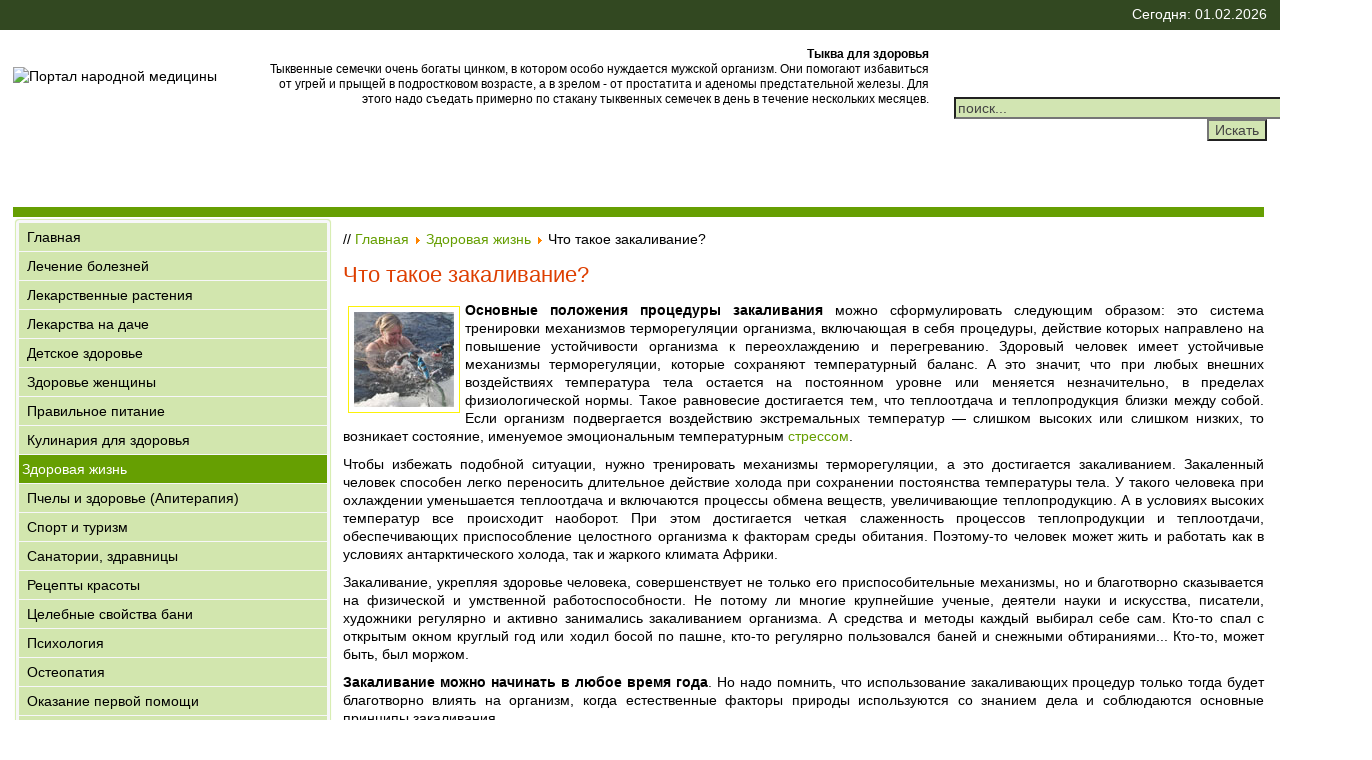

--- FILE ---
content_type: text/html; charset=windows-1251
request_url: https://www.u-lekar.ru/content/view/885/11/
body_size: 8588
content:
<?xml version="1.0" encoding="windows-1251"?><!DOCTYPE html>  <html xmlns="http://www.w3.org/1999/xhtml"><head><script src="https://ajax.googleapis.com/ajax/libs/jquery/1.7.1/jquery.min.js"></script><meta name="viewport" content="width=device-width, initial-scale=1"><meta http-equiv="Content-Type" content="text/html; charset=windows-1251" /><title>Что такое закаливание?</title>
<meta name="title" content="Что такое закаливание?" />
<meta name="description" content="Основные положения процедуры закаливания можно сформулировать следующим образом: это система тренировки механизмов терморегуляции организма, включающая в себя процедуры, действие которых направлено на повышение устойчивости организма к переохлаждению и перегреванию." />
<meta name="keywords" content="закаливание" />
<link href="https://www.u-lekar.ru/components/com_jcomments/tpl/default/style.css" rel="stylesheet" type="text/css" />
<script src="https://www.u-lekar.ru/components/com_jcomments/js/jcomments-v2.0.js" type="text/javascript"></script>
<script src="https://www.u-lekar.ru/components/com_jcomments/libraries/joomlatune/ajax.js" type="text/javascript"></script>
<link rel="alternate" type="application/rss+xml" title="Что такое закаливание?" href="https://www.u-lekar.ru/index2.php?option=com_jcomments&amp;task=rss&amp;object_id=885&amp;object_group=com_content&amp;no_html=1" />
<base href="https://www.u-lekar.ru/" />
	<link rel="shortcut icon" href="https://www.u-lekar.ru/images/favicon.ico" />
	<link href="/images/favicon.ico" rel="shortcut icon" type="image/x-icon" /><link rel="icon" href="/images/favicon.ico" type="image/x-icon"><link href="//www.u-lekar.ru/style1.css" type="text/css" rel="stylesheet"><meta name='yandex-verification' content='53a656bcfc682766' /></head><body><div id="upbutton"></div><div id="wrapper"><div id="panel"><div class="divTableCellPanel"></div><div class="divTableCellPanel1">Сегодня: 01.02.2026</div></div><div id="header"><div class="divTableCelllogo"><img src="//www.u-lekar.ru/templates/u-lekar.ru/images/ulekarlogs1.jpg" alt="Портал народной медицины" title="Портал народной медицины"></div><div class="divTableCell2"> 

<b>Тыква для здоровья</b><br>Тыквенные семечки очень богаты цинком, в котором особо нуждается мужской организм. Они помогают избавиться от угрей и прыщей в подростковом возрасте, а в зрелом - от простатита и аденомы предстательной железы. Для этого надо съедать примерно по стакану тыквенных семечек в день в течение нескольких месяцев.

</div><div class="divTableCell">
<form action="index.php?option=com_search" method="get">
	<div class="search">
		<input name="searchword" id="mod_search_searchword" maxlength="20" alt="search" class="inputbox" type="text" size="50" value="поиск..."  onblur="if(this.value=='') this.value='поиск...';" onfocus="if(this.value=='поиск...') this.value='';" /><input type="submit" value="Искать" class="button"/>	</div>

	<input type="hidden" name="option" value="com_search" />
	<input type="hidden" name="Itemid" value="" />	
</form></div></div><script>window.onload=function(){jQuery(window).scroll(function(){jQuery(this).scrollTop()>100?jQuery("#upbutton").is(":hidden")&&jQuery("#upbutton").css({opacity:1}).fadeIn("slow"):jQuery("#upbutton").stop(!0,!1).fadeOut("fast")}),jQuery("#upbutton").click(function(){jQuery("html, body").stop().animate({scrollTop:0},300)})};</script><script src="/js/navadaptiv.js"></script><nav id="adaptivmenu" class="main-navigation"><h3 class="menu-toggle">&#9776; Меню</h3><div class="menu-menu-container"><ul id="menu-menu" class="nav-menu"><li><a href="//www.u-lekar.ru/content/section/4/8/">Лечение болезней</a></li><li><a href="//www.u-lekar.ru/content/section/2/2/">Лекарственные растения</a></li><li><a href="//www.u-lekar.ru/content/blogcategory/67/17/">Лекарства на даче</a></li><li><a href="//www.u-lekar.ru/content/blogcategory/100/22/">Детское здоровье</a></li><li><a href="//www.u-lekar.ru/content/blogcategory/10/7/">Здоровье женщины</a></li><li><a href="//www.u-lekar.ru/content/blogcategory/9/6/">Правильное питание</a></li><li><a href="//www.u-lekar.ru/content/blogcategory/102/24/">Кулинария для здоровья</a></li><li><a href="//www.u-lekar.ru/content/blogcategory/26/11/">Здоровая жизнь</a></li><li><a href="//www.u-lekar.ru/content/blogcategory/101/23/">Пчелы и здоровье (Апитерапия)</a></li><li><a href="//www.u-lekar.ru/content/blogcategory/83/21/">Спорт и туризм</a></li><li><a href="//www.u-lekar.ru/content/blogcategory/104/28/">Санатории, здравницы</a></li><li><a href="//www.u-lekar.ru/content/blogcategory/14/10/">Рецепты красоты</a></li><li><a href="//www.u-lekar.ru/content/blogcategory/38/13/">Целебные свойства бани</a></li><li><a href="//www.u-lekar.ru/content/blogcategory/27/12/">Психология</a></li><li><a href="//www.u-lekar.ru/content/blogcategory/44/14/">Остеопатия</a></li><li><a href="//www.u-lekar.ru/content/blogcategory/6/9/">Оказание первой помощи</a></li><li><a href="//www.u-lekar.ru/content/blogcategory/103/27/">Эфирные масла</a></li><li><a href="//www.u-lekar.ru/content/blogcategory/69/19/">Записная книжка Лекаря</a></li><li><a href="//www.u-lekar.ru/content/section/10/20/">Вещие сны. Сонник</a></li><li><a href="//www.u-lekar.ru/content/blogcategory/106/29/">Народные приметы</a></li><li><a href="//www.u-lekar.ru/content/blogcategory/68/18/">Фото-журнал о красоте и здоровье</a></li><li><a href="//www.u-lekar.ru/component/option,com_xmap/Itemid,26/">Карта портала</a></li></ul></div></nav><div id="content"><div class="contentTableCell"><div class="block">

<a href="https://www.u-lekar.ru/" class="m2at" >Главная</a>
<a href="https://www.u-lekar.ru/content/section/4/8/" class="m2at" >Лечение болезней</a>
<a href="https://www.u-lekar.ru/content/section/2/2/" class="m2at" >Лекарственные растения</a>
<a href="https://www.u-lekar.ru/content/blogcategory/67/17/" class="m2at" >Лекарства на даче</a>
<a href="https://www.u-lekar.ru/content/blogcategory/100/22/" class="m2at" >Детское здоровье</a>
<a href="https://www.u-lekar.ru/content/blogcategory/10/7/" class="m2at" >Здоровье женщины</a>
<a href="https://www.u-lekar.ru/content/blogcategory/9/6/" class="m2at" >Правильное питание</a>
<a href="https://www.u-lekar.ru/content/blogcategory/102/24/" class="m2at" >Кулинария для здоровья</a>
<a href="https://www.u-lekar.ru/content/blogcategory/26/11/" class="m2at" id="active_menu">Здоровая жизнь</a>
<a href="https://www.u-lekar.ru/content/blogcategory/101/23/" class="m2at" >Пчелы и здоровье (Апитерапия)</a>
<a href="https://www.u-lekar.ru/content/blogcategory/83/21/" class="m2at" >Спорт и туризм</a>
<a href="https://www.u-lekar.ru/content/blogcategory/104/28/" class="m2at" >Санатории, здравницы</a>
<a href="https://www.u-lekar.ru/content/blogcategory/14/10/" class="m2at" >Рецепты красоты</a>
<a href="https://www.u-lekar.ru/content/blogcategory/38/13/" class="m2at" >Целебные свойства бани</a>
<a href="https://www.u-lekar.ru/content/blogcategory/27/12/" class="m2at" >Психология</a>
<a href="https://www.u-lekar.ru/content/blogcategory/44/14/" class="m2at" >Остеопатия</a>
<a href="https://www.u-lekar.ru/content/blogcategory/6/9/" class="m2at" >Оказание первой помощи</a>
<a href="https://www.u-lekar.ru/content/blogcategory/103/27/" class="m2at" >Эфирные масла</a>
<a href="https://www.u-lekar.ru/content/blogcategory/69/19/" class="m2at" >Записная книжка Лекаря</a>
<a href="https://www.u-lekar.ru/content/section/10/20/" class="m2at" >Вещие сны. Сонник</a>
<a href="https://www.u-lekar.ru/content/blogcategory/106/29/" class="m2at" >Народные приметы</a>
<a href="https://www.u-lekar.ru/content/blogcategory/68/18/" class="m2at" >Фото-журнал о красоте и здоровье</a>
<a href="https://www.u-lekar.ru/component/option,com_xmap/Itemid,26/" class="m2at" >Карта портала</a>
</div><br><div class="block1"><!-- Yandex.RTB R-A-104153-1 --><div id="yandex_rtb_R-A-104153-1"></div><script type="text/javascript">    (function(w, d, n, s, t) {        w[n] = w[n] || [];        w[n].push(function() {            Ya.Context.AdvManager.render({                blockId: "R-A-104153-1",                renderTo: "yandex_rtb_R-A-104153-1",                async: true            });        });        t = d.getElementsByTagName("script")[0];        s = d.createElement("script");        s.type = "text/javascript";        s.src = "//an.yandex.ru/system/context.js";        s.async = true;        t.parentNode.insertBefore(s, t);    })(this, this.document, "yandexContextAsyncCallbacks");</script></div><br><div class="block4"><h3>Лучшие публикации</h3><ul class="mostread">
 	<li class="mostread">
		<a href="https://www.u-lekar.ru/content/view/1638/21/" class="mostread">
			Настольный теннис – спорт, игра и здоровье</a>
 	</li>
 	 	<li class="mostread">
		<a href="https://www.u-lekar.ru/content/view/905/9/" class="mostread">
			Ушибы, признаки и первая помощь при ушибах</a>
 	</li>
 	 	<li class="mostread">
		<a href="https://www.u-lekar.ru/content/view/1547/6/" class="mostread">
			Лечебная диета. Стол № 1</a>
 	</li>
 	 	<li class="mostread">
		<a href="https://www.u-lekar.ru/content/view/1558/11/" class="mostread">
			Барсучий жир: состав, полезные свойства, применение</a>
 	</li>
 	 	<li class="mostread">
		<a href="https://www.u-lekar.ru/content/view/203/8/" class="mostread">
			Гипертоническая болезнь (Гипертония)</a>
 	</li>
 	 	<li class="mostread">
		<a href="https://www.u-lekar.ru/content/view/88/2/" class="mostread">
			Клевер луговой (Клевер красный)</a>
 	</li>
 	 	<li class="mostread">
		<a href="https://www.u-lekar.ru/content/view/94/2/" class="mostread">
			Лопух большой (репей)</a>
 	</li>
 	 	<li class="mostread">
		<a href="https://www.u-lekar.ru/content/view/1373/21/" class="mostread">
			Учимся плавать брассом</a>
 	</li>
 	 	<li class="mostread">
		<a href="https://www.u-lekar.ru/content/view/1500/24/" class="mostread">
			Красное вино: польза или вред?</a>
 	</li>
 	 	<li class="mostread">
		<a href="https://www.u-lekar.ru/content/view/781/6/" class="mostread">
			Питание при дисфункции желчного пузыря</a>
 	</li>
 	 	<li class="mostread">
		<a href="https://www.u-lekar.ru/content/view/858/8/" class="mostread">
			Отит</a>
 	</li>
 	 	<li class="mostread">
		<a href="https://www.u-lekar.ru/content/view/215/8/" class="mostread">
			Диабет сахарный</a>
 	</li>
 	</ul></div></div><div class="contentTableCell1"><p class="pathway">// <a href="https://www.u-lekar.ru/" class="pathway">Главная</a> <img src="https://www.u-lekar.ru/images/M_images/arrow.png" alt="arrow" /> <a href="https://www.u-lekar.ru/content/blogcategory/26/11/" class="pathway">Здоровая жизнь</a> <img src="https://www.u-lekar.ru/images/M_images/arrow.png" alt="arrow" />   Что такое закаливание? </p>					
					<h1>Что такое закаливание?</h1>
<!-- Yandex.RTB R-A-104153-2 -->
<div id="yandex_rtb_R-A-104153-2"></div>
<script type="text/javascript">
    (function(w, d, n, s, t) {
        w[n] = w[n] || [];
        w[n].push(function() {
            Ya.Context.AdvManager.render({
                blockId: "R-A-104153-2",
                renderTo: "yandex_rtb_R-A-104153-2",
                async: true
            });
        });
        t = d.getElementsByTagName("script")[0];
        s = d.createElement("script");
        s.type = "text/javascript";
        s.src = "//an.yandex.ru/system/context.js";
        s.async = true;
        t.parentNode.insertBefore(s, t);
    })(this, this.document, "yandexContextAsyncCallbacks");
</script>

									
							
			
			
							
			
			
		
		
				
				<p><img class="img1" src="http://www.u-lekar.ru/img/zakalivanie.jpg" border="0" alt="Что такое закаливание" width="100" height="95" align="left" /><strong>Основные положения процедуры закаливания</strong> можно сформулировать следующим образом: это система тренировки механизмов терморегуляции организма, включающая в себя процедуры, действие которых направлено на повышение устойчивости организма к переохлаждению и перегреванию. Здоровый человек имеет устойчивые механизмы терморегуляции, которые сохраняют температурный баланс. А это значит, что при любых внешних воздействиях температура тела остается на постоянном уровне или меняется незначительно, в пределах физиологической нормы. Такое равновесие достигается тем, что теплоотдача и теплопродукция близки между собой. Если организм подвергается воздействию экстремальных температур &mdash; слишком высоких или слишком низких, то возникает состояние, именуемое эмоциональным температурным <a href="content/view/401/8/" title="Стрессовые состояния">стрессом</a>.</p>  <p>Чтобы избежать подобной ситуации, нужно тренировать механизмы терморегуляции, а это достигается закаливанием. Закаленный человек способен легко переносить длительное действие холода при сохранении постоянства температуры тела. У такого человека при охлаждении уменьшается теплоотдача и включаются процессы обмена веществ, увеличивающие теплопродукцию. А в условиях высоких температур все происходит наоборот. При этом достигается четкая слаженность процессов теплопродукции и теплоотдачи, обеспечивающих приспособление целостного организма к факторам среды обитания. Поэтому-то человек может жить и работать как в условиях антарктического холода, так и жаркого климата Африки.</p><p>Закаливание, укрепляя здоровье человека, совершенствует не только его приспособительные механизмы, но и благотворно сказывается на физической и умственной работоспособности. Не потому ли многие крупнейшие ученые, деятели науки и искусства, писатели, художники регулярно и активно занимались закаливанием организма. А средства и методы каждый выбирал себе сам. Кто-то спал с открытым окном круглый год или ходил босой по пашне, кто-то регулярно пользовался баней и снежными обтираниями... Кто-то, может быть, был моржом.</p>  <p><strong>Закаливание можно начинать в любое время года</strong>. Но надо помнить, что использование закаливающих процедур только тогда будет благотворно влиять на организм, когда естественные факторы природы используются со знанием дела и соблюдаются основные принципы закаливания.</p>  <p>Вот они: систематичность, постепенность, последовательность, учет индивидуальных особенностей человека и состояния его здоровья, а также комплексность в использовании закаливающих процедур.</p>  <p><strong>Систематичность закаливающих процедур</strong>. Закаливание организма должно проводиться систематически, изо дня в день в течение всего года, независимо от погодных условий и без длительных перерывов. Если длительный перерыв был вынужденным, то курс закаливающих процедур начинается сначала. Лучше всего, когда закаливающим процедурам будет отведено определенное время в режиме дня. В этом случае вырабатывается определенная стереотипная реакция на применяемый раздражитель. Прекращение закаливания неизбежно влечет за собой снижение ранее достигнутой устойчивости организма к холоду. Поэтому закаливающие процедуры должны быть спутником человека в течение всей его жизни. Они несомненно принесут пользу, если человек сделает закаливающие процедуры составной частью своей каждодневной деятельности, своей потребностью, как сон и прием пищи. Вот тогда можно ожидать желаемого результата.</p>  <p><strong>Постепенность закаливания</strong>. Закаливание принесет ожидаемые результаты, если сила и длительность воздействия закаливающих процедур будут наращиваться постепенно. Не следует начинать закаливание сразу же с обтирания холодной водой или снегом, купания в проруби &mdash; в подражание моржам. Такое закаливание принесет только вред здоровью, и часто непоправимый. Переход от менее сильных воздействий к более сильным должен осуществляться постепенно, с учетом состояния организма и характера его ответных реакций на применяемые воздействия. Особенно осторожным надо быть людям пожилым и детям.</p>  <p>Длительное переохлаждение тела, внезапные переходы от тепла к холоду (исключение составляет лишь баня), злоупотребление пребыванием на солнце отрицательно сказываются на здоровье человека, если он к тому же не подготовлен к таким воздействиям.</p>  <p>В начале закаливания процедуры вызывают определенную яркую ответную реакцию, сопровождающуюся изменением частоты пульса, дыхания, нервной системы. По мере увеличения числа процедур реакция ослабевает, организм на эту процедуру уже не реагирует и дальнейшее ее использование не приносит закаливающего эффекта. В этих случаях силу и длительность воздействия надо менять.</p>  <p><strong>Последовательность закаливающих процедур</strong>. Этот принцип весьма важен. Для успешного проведения закаливания необходима предварительная тренировка организма более щадящими процедурами, такими, как обтирание, ножные ванны, а уж затем обливания и душ. Температуру этих воздействий также понижают постепенно. Надо учитывать, что слабые раздражители способствуют лучшему отправлению функций, сильные мешают ему, чрезмерные &mdash; могут вызвать слом механизмов приспособления.</p>  <p><strong>Учет индивидуальных особенностей человека и его здоровья</strong>. Процедуры закаливания оказывают весьма сильное воздействие на организм, особенно на людей, впервые решивших этим заняться. Поэтому, прежде чем начать закаливание, следует посоветоваться с врачом. Врач, учитывая возраст, состояние организма, может правильно подобрать закаливающие средства и посоветует, как предупредить нежелательные последствия. Кроме этого при любом виде закаливания необходим самоконтроль и врачебный контроль за состоянием здоровья. Особенно это важно для тех, кто страдает заболеваниями сердечно-сосудистой и дыхательной систем, и, конечно, при закаливании детей. Самоконтроль не подменяет врачебного контроля, но служит ценным к нему дополнением. При самоконтроле закаливающийся сознательно следит за своим самочувствием и на основании этого может изменять дозировку процедур.</p>  <p><strong>Комплексность воздействия природных факторов</strong>. Закаливание проводится всегда с привлечением комплекса природных факторов, куда входят воздух, вода, солнечное облучение. Комбинация их может быть различной и зависит от времени года, состояния здоровья, географических и климатических условий, места жительства. Здесь не может быть жестких рекомендаций. Надо исходить из реальных возможностей. И все же чем разнообразнее будет набор закаливающих процедур, тем эффективнее окажется ожидаемый результат. Надо иметь в виду и микроклимат помещения, где проводятся процедуры, теплозащитные свойства одежды, создающие микроклимат около тела.</p>  <p>Имеются санитарные нормы, определяющие оптимальную температуру помещений в зимний период: в северных районах страны 21 &mdash; 22&deg;, в областях средней полосы 18&mdash;20&deg;, в южных районах 17 &mdash; 18&deg;. Это обеспечивает состояние температурного комфорта, при котором все системы организма функционируют в оптимальном режиме. Однако длительное пребывание в условиях температурного комфорта исключает физиологическую нагрузку на организм и его регуляторные механизмы, детренирует их. В результате снижается устойчивость всего организма и возрастает вероятность возникновения простудных заболеваний.</p>  <p>Немаловажным является создание в жилых помещениях пульсирующего микроклимата, то есть изменений температуры в определенных пределах, с колебаниями от 5&deg; для детей до 8&deg; для взрослых. Помогает выработать устойчивость к холоду правильный выбор одежды. У многих она значительно теплее, чем это требуется по погоде.</p>  <p>Устойчивость к холоду возникает только в той части тела, которая подвергалась воздействию закаливающей процедуры. Например, закаливание стоп повышает холодовую устойчивость только стоп и не распространяется на верхнюю половину тела. Эффективность действия закаливающих процедур повышается, если их сочетать с выполнением спортивных упражнений. Поэтому если вы решили заняться закаливанием своего организма, то попробуйте вместе с этим увлечься гимнастикой, лыжами или коньками, легкой атлетикой или просто ходьбой.</p>    <p>См. также: <a href="content/view/856/11/" title="Особенности закаливания женщин и людей пожилого возраста">Особенности закаливания женщин и людей пожилого возраста</a>, <a href="content/view/178/13/" title="Баня, спорт и закаливание">Баня, спорт и закаливание</a></p>				
				
			
				

		

		<!-- Yandex.RTB R-A-104153-3 -->
<div id="yandex_rtb_R-A-104153-3"></div>
<script type="text/javascript">
    (function(w, d, n, s, t) {
        w[n] = w[n] || [];
        w[n].push(function() {
            Ya.Context.AdvManager.render({
                blockId: "R-A-104153-3",
                renderTo: "yandex_rtb_R-A-104153-3",
                async: true
            });
        });
        t = d.getElementsByTagName("script")[0];
        s = d.createElement("script");
        s.type = "text/javascript";
        s.src = "//an.yandex.ru/system/context.js";
        s.async = true;
        t.parentNode.insertBefore(s, t);
    })(this, this.document, "yandexContextAsyncCallbacks");
</script><br><form method="post" action="https://www.u-lekar.ru/">Рейтинг:<img src="https://www.u-lekar.ru/images/M_images/rating_star.png"  alt="" align="middle" border="0" /><img src="https://www.u-lekar.ru/images/M_images/rating_star.png"  alt="" align="middle" border="0" /><img src="https://www.u-lekar.ru/images/M_images/rating_star.png"  alt="" align="middle" border="0" /><img src="https://www.u-lekar.ru/images/M_images/rating_star_blank.png"  alt="" align="middle" border="0" /><img src="https://www.u-lekar.ru/images/M_images/rating_star_blank.png"  alt="" align="middle" border="0" />&nbsp;/&nbsp;8
<br />
неактуально<input type="radio" alt="vote 1 star" name="user_rating" value="1" /><input type="radio" alt="vote 2 star" name="user_rating" value="2" /><input type="radio" alt="vote 3 star" name="user_rating" value="3" /><input type="radio" alt="vote 4 star" name="user_rating" value="4" /><input type="radio" alt="vote 5 star" name="user_rating" value="5" checked="checked" />актуально&nbsp;<input class="button" type="submit" name="submit_vote" value="Оценить" /><input type="hidden" name="task" value="vote" /><input type="hidden" name="pop" value="0" /><input type="hidden" name="option" value="com_content" /><input type="hidden" name="Itemid" value="11" /><input type="hidden" name="cid" value="885" /><input type="hidden" name="url" value="/index.php?option=com_content&amp;task=view&amp;id=885&amp;Itemid=11" /></form><br>
<script type="text/javascript">
var jcomments=new JComments(885, 'com_content','https://www.u-lekar.ru/index2.php?option=com_jcomments&no_html=1&Itemid=11');
jcomments.setList('comments-list');
</script>
<div id="jc">
<div id="comments"><div id="comments-list" class="comments-list"></div>
</div>
<div id="comments-form-link">
<a id="addcomments" class="showform" href="#addcomments" onclick="jcomments.showForm(885,'com_content', 'comments-form-link'); return false;">Добавить комментарий</a>
</div>
<br>
<script type="text/javascript">
jcomments.setAntiCache(1,0,1);
</script> 
</div>			<div class="pagenav_prev" align=center>
									
						<a href="https://www.u-lekar.ru/content/view/889/11/">
							&#8592; Предыдущая публикация</a>&#160;&#160;-&#160;&#160;
															
						<a href="https://www.u-lekar.ru/content/view/882/11/">
							Следующая публикация &#8594;</a>
					
								</div>
			<div class="right">Поделиться ссылкой: <script src="//yastatic.net/es5-shims/0.0.2/es5-shims.min.js"></script><script src="//yastatic.net/share2/share.js"></script><div class="ya-share2" data-services="vkontakte,facebook,odnoklassniki,moimir,gplus,twitter"></div></div><br></div></div></div><div class="gnew"></div><div id="novm" class="bot"></div><div class="panelbot">«Твой мудрый Лекарь» - народная медицина, народные средства, свойства целебных трав. Есть противопоказания. Посоветуйтесь с врачом! Здесь о <a href="https://vashehobbyrf.ru/nutrition/">правильном питании</a><br>&#0169; 2010-2024 - При перепечатке материалов ссылка обязательна!<br><a href="mailto:u-lekar@ya.ru">&#9993; написать нам</a> <a href="https://netangels.ru/?p_ref=u12211">Хостинг</a><br><br><!--LiveInternet counter--><script type="text/javascript">document.write("<a href='//www.liveinternet.ru/click' "+"target=_blank><img src='//counter.yadro.ru/hit?t41.15;r"+escape(document.referrer)+((typeof(screen)=="undefined")?"":";s"+screen.width+"*"+screen.height+"*"+(screen.colorDepth?screen.colorDepth:screen.pixelDepth))+";u"+escape(document.URL)+";h"+escape(document.title.substring(0,150))+";"+Math.random()+"' alt='' title='LiveInternet' "+"border='0' width='31' height='31'><\/a>")</script><!--/LiveInternet--><!-- Yandex.Metrika counter --><script type="text/javascript" >    (function (d, w, c) {        (w[c] = w[c] || []).push(function() {            try {                w.yaCounter11362978 = new Ya.Metrika({                    id:11362978,                    clickmap:true,                    trackLinks:true,                    accurateTrackBounce:true                });            } catch(e) { }        });        var n = d.getElementsByTagName("script")[0],            s = d.createElement("script"),            f = function () { n.parentNode.insertBefore(s, n); };        s.type = "text/javascript";        s.async = true;        s.src = "https://mc.yandex.ru/metrika/watch.js";        if (w.opera == "[object Opera]") {            d.addEventListener("DOMContentLoaded", f, false);        } else { f(); }    })(document, window, "yandex_metrika_callbacks");</script><noscript><div><img src="https://mc.yandex.ru/watch/11362978" style="position:absolute; left:-9999px;" alt="" /></div></noscript><!-- /Yandex.Metrika counter --></div></div></body></html> 
 <!-- 1769955124 -->